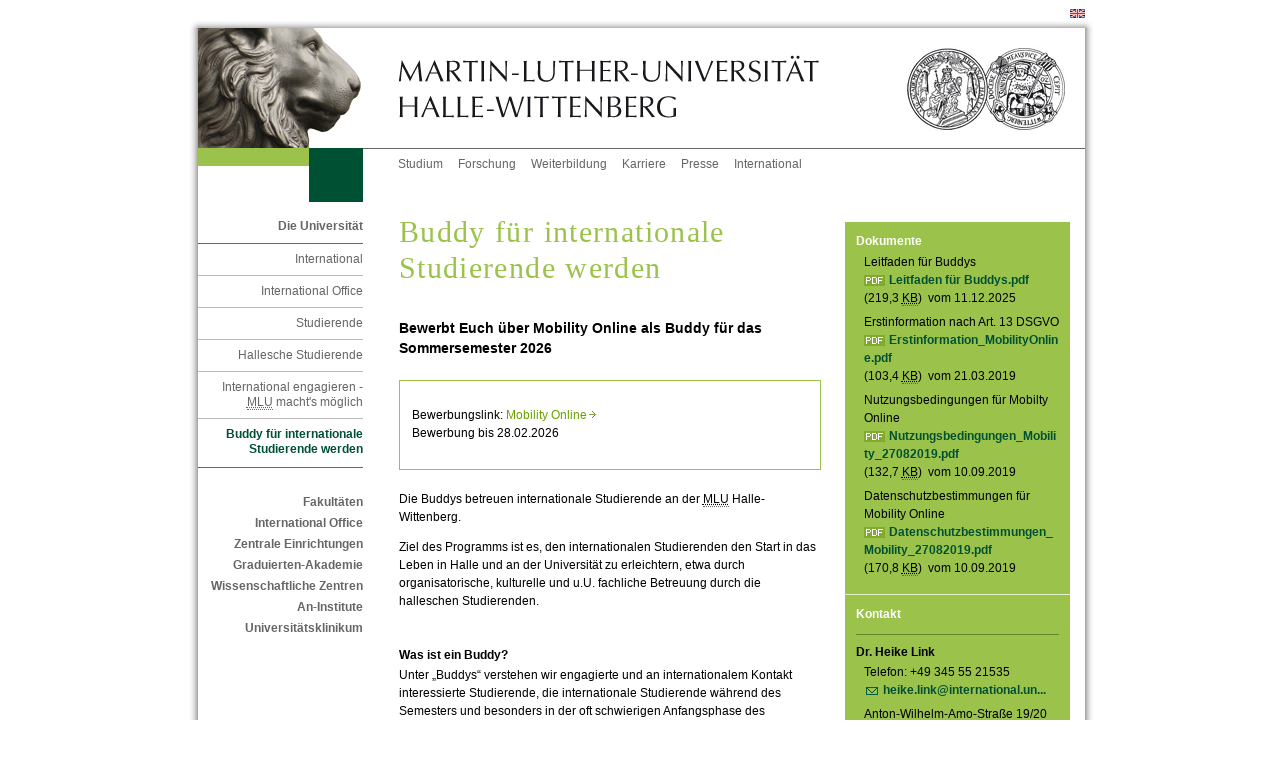

--- FILE ---
content_type: text/html; charset=ISO-8859-1
request_url: https://www.international.uni-halle.de/international_office/students/hallesche_studierende/international_engagieren_-_mlu_m/buddy_programm/
body_size: 5791
content:
<!DOCTYPE html PUBLIC "-//W3C//DTD XHTML 1.0 Transitional//EN" "http://www.w3.org/TR/xhtml1/DTD/xhtml1-transitional.dtd">
<html xmlns="http://www.w3.org/1999/xhtml" xml:lang="de">
<head>
 <title>Buddy für internationale Studierende werden</title>
 <meta http-equiv="content-type" content="text/html;charset=ISO-8859-1" />
 <meta http-equiv="content-script-type" content="text/javascript" />
 <meta name="language" content="de" />
 <meta name="keywords" content="Forschung Informationen Kontakt Studium "/>
 <meta name="description" content="" />
 <meta name="robots" content="follow"/>
 <meta name="robots" content="index"/>
 <link href="/im/sod/common/css/styles.css" rel="stylesheet" type="text/css"/>
 <link rel="stylesheet" href="/im/js/highslide/highslide.css" type="text/css"/>
 <!--<link rel="shortcut icon" href="/im/sod/common/img/favicon.ico" type="image/x-icon" />-->
 <link rel="shortcut icon" href="/im/sod/common/icons/favicon.ico" type="image/x-icon" />
 <link rel="icon" href="/im/sod/common/icons/favicon-16x16.png" sizes="16x16" type="image/png" />
 <link rel="icon" href="/im/sod/common/icons/favicon-32x32.png" sizes="32x32" type="image/png" />
 <link rel="icon" href="/im/sod/common/icons/favicon-192x192.png" sizes="192x192" type="image/png" />
 <link rel="apple-touch-icon" href="/im/sod/common/icons/apple-touch-icon.png" sizes="180x180" type="image/png" />
 <meta name="msapplication-square70x70logo" content="/im/sod/common/icons/mstile-70x70.png" />
 <meta name="msapplication-square150x150logo" content="/im/sod/common/icons/mstile-150x150.png" />
 <meta name="msapplication-wide310x150logo" content="/im/sod/common/icons/mstile-310x150.png" />
 <meta name="msapplication-square310x310logo" content="/im/sod/common/icons/mstile-310x310.png" />
 <meta name="msapplication-TileColor" content="#ffffff" />
 <script type="text/javascript">
 var page_id=2985556;
 </script>
</head>
<body
class="lang_de"
>
<!-- Adminbar -->
<!-- /Adminbar -->
<a name="akTop" id="akTop" title="Seitenanfang"></a>
 <div id="language">
 <ul id="flag">
 <li><span class="hd">Aktuelle Sprache: Deutsch</span>
 </li>
 <li>
 <a href="?lang=en" title="switch to english version" onclick="cookieManager.setCookie('uni_halle_lang', 'en');"><span class="hd" xml:lang="en" lang="en">switch to english version </span><img src="/im/sod/common/img/l_en.gif" alt="switch to english version" xml:lang="en" lang="en" /></a> </li>
 </ul>
 <hr class="hidden" />
 </div>
 <div id="topBorder">
 <div id="topBorderLeft"></div>
 <div id="topBorderCenter"></div>
 </div>
<div id="page_margins">
 <div id="page">
<div id="header">
 <div id="headerRand"></div>
 <div id="headerLeft"><a href="https://www.uni-halle.de/" class="hl" title="Zur Startseite der Martin-Luther-Universität Halle-Wittenberg"><img src="/im/sod/common/img/signet_left.jpg" alt="Logo der MLU (Löwe) - Zur Startseite der MLU" /></a></div>
 <div id="headerCenter"><a href="https://www.uni-halle.de/" class="hc" title="Zur Startseite der Martin-Luther-Universität Halle-Wittenberg"><img src="/im/sod/common/img/signet_center.jpg" alt="Logo der MLU (Martin-Luther-Universität Halle-Wittenberg) - Zur Startseite der MLU" /></a></div>
 <div id="headerRight"><a href="https://www.uni-halle.de/" class="hr" title="Zur Startseite der Martin-Luther-Universität Halle-Wittenberg"><img src="/im/sod/common/img/signet_right.jpg" alt="Logo der MLU (Signet) - Zur Startseite der MLU" /></a></div>
</div>

 <div id="nav">
 <div class="jump">
 <em class="hd">Springen Sie direkt: </em>
 <a href="#akText" class="jump" title="Zum Textanfang (Zugangstaste: 2)" accesskey="2">Zum Textanfang (Navigation &uuml;berspringen)</a> <span class="hd">,&nbsp;</span>
 <a href="#akMainNav" class="ic" title="Zur Hauptnavigation (Zugangstaste: 3)" accesskey="3">Zur Hauptnavigation</a> <span class="hd">,&nbsp;</span>
 <a href="#akThemNav" class="ic" title="Zur Themennavigation (Zugangstaste: 5)" accesskey="5">Zur Themennavigation</a> <span class="hd">,&nbsp;</span>
 <a href="#akServicebar" class="ic" title="Zu weiteren Einstellungen (Zugangstaste: 7)" accesskey="7">Zu weiteren Einstellungen</a> </div>
 <hr class="hidden" />
 <div id="naviLeft">
 <div id="greenlemon"></div>
 <div id="faculty" class="uni"></div>
 </div>
 <!-- beginn: themennavigation -->
 <a class="hidden" name="akThemNav" id="akThemNav" title="Buddy für internationale Studierende werden"></a> <h2 class="hidden">Themennavigation</h2>
 <div id="nav_themen">
 <ul>
 <li><a href="https://www.uni-halle.de/studium/" class="first" title="Alles zum Thema Studium">Studium</a></li>
 <li><a href="https://www.uni-halle.de/forschung/" title="Alles zum Thema Forschung">Forschung</a></li>
 <li><a href="https://www.uni-halle.de/weiterbildung/" title="Alles zum Thema Weiterbildung">Weiterbildung</a></li>
 <li><a href="https://www.uni-halle.de/karriere/" title="Alles zum Thema Karriere">Karriere</a></li>
 <li><a href="http://www.pr.uni-halle.de/" title="Zur Stabsstelle Zentrale Kommunikation">Presse</a></li>
 <li><a href="../../../../../" title="Alles zum Thema Uni International">International</a></li>
 <!-- <li><a href="http://www.rss.uni-halle.de/" title="Übersicht der RSS-Feeds der Universität">RSS</a></li>-->
 </ul>
 </div>
 <!-- end: themennavigation --> </div>
 <!-- end navigation -->
 <!-- begin: main content area #main -->
 <div id="main">
<!-- / head.tpl --> <!-- begin: #col1 - first float column -->
 <div id="col1">
 <div id="col1_content">
 <!-- navigationscontainer -->
 <div id="navcontainer">
 <hr class="hidden" />
 <!-- begin: hauptnavigation -->
 <a class="hidden" name="akMainNav" id="akMainNav"></a> <h2 class="hidden">Hauptnavigation</h2>
 <h3>
 <a href="https://www.uni-halle.de/universitaet/" title="Die Universität">Die Universität</a> </h3>
<ul>
<li> 
<!-- links/back.tpl -->
 <a href="../../../../../" title="International">International</a><!-- / links/back.tpl -->
<ul>
<li> 
<!-- links/back.tpl -->
 <a href="../../../../" title="International Office">International Office</a><!-- / links/back.tpl -->
<ul>
<li> 
<!-- links/back.tpl -->
 <a href="../../../" title="Studierende">Studierende</a><!-- / links/back.tpl -->
<ul>
<li> 
<!-- links/back.tpl -->
 <a href="../../" title="Hallesche Studierende">Hallesche Studierende</a><!-- / links/back.tpl -->
<ul>
<li> 
<!-- links/back.tpl -->
 <a href="../" title="International engagieren - MLU macht's möglich">International engagieren - <acronym title="Martin-Luther-Universität">MLU</acronym> macht's möglich</a><!-- / links/back.tpl -->
 <ul>
 <li></li>
 <li> 
<!-- links/navigation.tpl -->
 <a name="anchor2985563" class="anchor"></a>
 <span class="pfeil">Buddy für internationale Studierende werden</span>
<!-- / links/navigation.tpl --></li>
 </ul>
</li>
</ul>
</li>
</ul>
</li>
</ul>
</li>
</ul>
</li>
</ul>
 <h3>
 <a href="https://www.uni-halle.de/fakultaeten/" title="Zu den Fakultäten">Fakultäten</a> </h3>
 <h3>
 <a href="../../../../../" title="International Office">International Office</a> </h3>
 <h3>
 <a href="https://www.uni-halle.de/central_institutions/" title="Zentrale Einrichtungen">Zentrale Einrichtungen</a> </h3>
 <h3>
 <a href="http://www.ingra.uni-halle.de/" title="Graduierten-Akademie">Graduierten-Akademie</a> </h3>
 <h3>
 <a href="https://www.uni-halle.de/wissenschaftliche_zentren/" title="Zur Übersichtsseite der Interdisziplinären Wissenschaftlichen Zentren (IWZ)">Wissenschaftliche Zentren</a> </h3>
 <h3>
 <a href="https://www.uni-halle.de/aninstitute/" title="Zur Übersichtsseite der An-Institute">An-Institute</a> </h3>
 <h3><a href="https://www.medizin.uni-halle.de" title="Zum Universitätsklinikum">Universitätsklinikum</a></h3>
 <!-- end: hauptnavigation -->
 <hr class="hidden" />
 </div>
 <!-- end: navigationscontainer -->
 </div>
 </div>
 <!-- end: #col1 -->
 <!-- begin: #col2 second float column -->
 <div id="col2">
 <div id="col2_content" class="clearfix">
 <hr class="hidden" />
 <!-- begin: gruenes_feld -->
 <!--||Ansprechpartner||-->
 <div id="greenbox">
 <hr class="hidden" />
 <div class="rechts" title="Weiteres">
 <h2>Dokumente</h2>
<a name="anchor3007009" class="anchor"></a>
 <p class="dokumente">
 Leitfaden für Buddys<br />
 <a href="https://wcms.itz.uni-halle.de/download.php?down=66642&amp;elem=3007009" class="pdf" title="Datei herunterladen">Leitfaden für Buddys.pdf</a> <span class="dokumentdaten">
 (219,3 <acronym title="KByte - 1024 Bytes">KB</acronym>) &nbsp;vom 11.12.2025
 </span>
 </p>
<a name="anchor3191430" class="anchor"></a>
 <p class="dokumente">
 Erstinformation nach Art. 13 DSGVO<br />
 <a href="https://wcms.itz.uni-halle.de/download.php?down=51764&amp;elem=3191430" class="pdf" title="Datei herunterladen">Erstinformation_MobilityOnline.pdf</a> <span class="dokumentdaten">
 (103,4 <acronym title="KByte - 1024 Bytes">KB</acronym>) &nbsp;vom 21.03.2019
 </span>
 </p>
<a name="anchor3237413" class="anchor"></a>
 <p class="dokumente">
 Nutzungsbedingungen für Mobilty Online<br />
 <a href="https://wcms.itz.uni-halle.de/download.php?down=53242&amp;elem=3237413" class="pdf" title="Datei herunterladen">Nutzungsbedingungen_Mobility_27082019.pdf</a> <span class="dokumentdaten">
 (132,7 <acronym title="KByte - 1024 Bytes">KB</acronym>) &nbsp;vom 10.09.2019
 </span>
 </p>
<a name="anchor3237449" class="anchor"></a>
 <p class="dokumente">
 Datenschutzbestimmungen für Mobility Online<br />
 <a href="https://wcms.itz.uni-halle.de/download.php?down=53243&amp;elem=3237449" class="pdf" title="Datei herunterladen">Datenschutzbestimmungen_Mobility_27082019.pdf</a> <span class="dokumentdaten">
 (170,8 <acronym title="KByte - 1024 Bytes">KB</acronym>) &nbsp;vom 10.09.2019
 </span>
 </p>
 </div>
 <hr class="hidden" />
 <div class="rechts">
 <h2>Kontakt</h2>
 
 
 
<!-- rightColumn/adress.tpl --> 
 <a name="anchor2985565" class="anchor"></a>

 <h3 class="name">Dr. Heike Link</h3>

 <p>
 Telefon: +49 345 55 21535<br />
 <a href="mailto:heike.link@international.uni-halle.de" class="email" title="E-Mail an heike.link@international.uni-halle.de senden.">heike.link@international.un...</a> </p>


 <p>
 Anton-Wilhelm-Amo-Straße 19/20<br />
 D-06108 Halle
 </p>

 <p>
 Postanschrift:<br />
 Martin-Luther-Universität Halle-Wittenberg<br />
International Office<br />
 D-06099 Halle
 </p>
<!-- /rightColumn/adress.tpl -->
 </div>
 <hr class="hidden" />
 <div class="rechts">
 <!-- begin: weiteres -->
 <a class="hidden" name="akServicebar" id="akServicebar" title="Buddy für internationale Studierende werden"></a> <h2>Weiteres</h2>
 <ul>
 <li>
 Sprache: 
 <a href="?lang=en" title="switch to english version" onclick="cookieManager.setCookie('uni_halle_lang', 'en');">English</a> </li>
 <li>Schrift:
 <a href="#" class="schrift1" title="Schriftgr&ouml;&szlig;e vergr&ouml;&szlig;ern" onclick="wcms_fontsize_up(); return false;">gr&ouml;&szlig;er</a> <span class="hidden">,&nbsp;</span>
 <a href="#" class="schrift2" title="Schriftgr&ouml;&szlig;e verkleinern" onclick="wcms_fontsize_down(); return false;">kleiner</a> </li>
 </ul>
 <!-- end: weiteres -->
 </div>
 <!-- range: 612 -->
 <!-- begin: login -->
 <hr class="hidden" />
 <div class="rechts" title="Login f&uuml;r Redakteure">
 <form method="get" action="https://wcms.itz.uni-halle.de/test.php#login_email" enctype="multipart/form-data" onsubmit="return">
 <fieldset class="s2">
 <legend>Login f&uuml;r Redakteure</legend>
 <input type="hidden" name="id" id="id" value='2985556' />
 <input type="submit" class="submit2" name="submit" value="Anmelden" />
 </fieldset>
 </form>
 </div>
 <!-- end: login --> 
<div class="banner"><a href="https://mlyou.uni-halle.de/" title="MLYou - Portal für Beschäftigte"><img src="/im/sod/common/img/MLYOU_Logo.png" alt="MLYou - Portal für Beschäftigte" title="MLYou - Portal für Beschäftigte" style="border:none"></a></div>
 <hr class="hidden"/>
 </div>
 <!-- end: gruenes_feld -->
 </div>
 </div>
 <!-- end: #col2 -->
 <!-- begin: #col3 static column -->
 <div id="col3">
 <div id="col3_content" class="clearfix">
 <!--||Zeile||-->
 <!-- skiplink anchor: Content -->
 <a class="hidden" name="akText" id="akText" title="Buddy für internationale Studierende werden"></a> <!-- begin: inhalt -->
 <h1>
 Buddy für internationale Studierende werden
 </h1>
<!-- headline.tpl -->
<a name="anchor3554573" class="anchor"></a>
 <h2>
 Bewerbt Euch über Mobility Online als Buddy für das Sommersemester 2026
 </h2>
<!-- /headline.tpl --> <a name="anchor3214921" class="anchor"></a>
 <div class="box">
 <h2></h2>
 <a name="anchor3521259" class="anchor"></a>
 <p>Bewerbungslink: <a href="https://www.service4mobility.com/europe/BewerbungServlet?identifier=HALLE01&amp;kz_bew_pers=S&amp;kz_bew_art=OUT&amp;aust_prog=BUDDIES&amp;sprache=de" target="_blank" class="extern" title="&Ouml;ffnet in neuem Fenster">Mobility Online&nbsp;&nbsp;&nbsp;</a><br />
Bewerbung bis 28<span>.02.2026</span></p>

 
 <div class="clear"></div>
 </div>
 <a name="anchor2985564" class="anchor"></a>
 <p>Die Buddys betreuen internationale Studierende an der <acronym title="Martin-Luther-Universität">MLU</acronym> Halle-Wittenberg.</p>
<p>Ziel des Programms ist es, den internationalen Studierenden den Start in das Leben in Halle und an der Universität zu erleichtern, etwa durch organisatorische, kulturelle und u.U. fachliche Betreuung durch die halleschen Studierenden.</p>

 
 <div class="clear"></div>
<!-- headline.tpl -->
<a name="anchor3214984" class="anchor"></a>
 <h3>
 Was ist ein Buddy?
 </h3>
<!-- /headline.tpl --> <a name="anchor3214985" class="anchor"></a>
 <p>Unter &bdquo;Buddys&ldquo; verstehen wir engagierte und an internationalem Kontakt interessierte Studierende, die internationale Studierende während des Semesters und besonders in der oft schwierigen Anfangsphase des Studienaufenthaltes unterstützen.</p>

 
 <div class="clear"></div>
<!-- headline.tpl -->
<a name="anchor3214993" class="anchor"></a>
 <h3>
 Was sind die Vorteile der Tätigkeit als Buddy?
 </h3>
<!-- /headline.tpl --> <a name="anchor3214994" class="anchor"></a>
<ul>
<li>Ihr könnt mit dem <i>Buddy-Programm als ASQ-Modul</i> im Bachelor 5 ECTS-Punkte sammeln</li>
<li>Förderung der sozialen und interkulturellen Kompetenzen</li>
<li>Einblick in andere Kulturen und Perspektivenwechsel</li>
<li>Ggf. Erweiterung der eigenen Fremdsprachenkenntnisse</li>
<li>Zertifikat über ehrenamtliches Engagement als Buddy an der <acronym title="Martin-Luther-Universität"><acronym title="Martin-Luther-Universität"><acronym title="Martin-Luther-Universität"><acronym title="Martin-Luther-Universität"><acronym title="Martin-Luther-Universität"><acronym title="Martin-Luther-Universität"><acronym title="Martin-Luther-Universität"><acronym title="Martin-Luther-Universität"><acronym title="Martin-Luther-Universität"><acronym title="Martin-Luther-Universität"><acronym title="Martin-Luther-Universität">MLU</acronym></acronym></acronym></acronym></acronym></acronym></acronym></acronym></acronym></acronym></acronym></li>
</ul>

 
 <div class="clear"></div>
<!-- headline.tpl -->
<a name="anchor3214986" class="anchor"></a>
 <h3>
 Was gehört zur Tätigkeit als Buddy?
 </h3>
<!-- /headline.tpl --> <a name="anchor3214987" class="anchor"></a>
<ul>
<li>Kontaktaufnahme bereits vor der Ankunft</li>
<li>Unterstützung bei der Anreise &ndash; Empfang am Bahnhof</li>
<li>Ggf. Hilfe bei der Wohnungssuche und beim Einziehen in die Unterkunft</li>
<li>Unterstützung bei Behördengängen</li>
<li>Hilfe bei Fragen rund ums Studium</li>
<li>Erstes Bekanntmachen mit dem kulturellen Angebot der Stadt, des International Office und ESN Halle</li>
</ul>

 
 <div class="clear"></div>
<!-- headline.tpl -->
<a name="anchor3214998" class="anchor"></a>
 <h3>
 Wie wird man auf die Buddy-Tätigkeit vorbereitet?
 </h3>
<!-- /headline.tpl --> <a name="anchor3214999" class="anchor"></a>
 <p>Die Teilnehmenden werden in einer Einführungsveranstaltung (Briefing) auf die Betreuungstätigkeit vorbereitet und für die Situation der internationalen Studierenden sensibilisiert.</p>

 
 <div class="clear"></div>
<!-- headline.tpl -->
<a name="anchor3215000" class="anchor"></a>
 <h3>
 Gibt es Voraussetzungen für die Teilnahme?
 </h3>
<!-- /headline.tpl --> <a name="anchor3215001" class="anchor"></a>
 <p><i>Notwendig:</i></p>
<ul>
<li>Ersten beiden Studiensemester müssen abgeschlossen sein</li>
<li>Anwesenheit in Halle ab ca. zwei Wochen vor Vorlesungsbeginn</li>
</ul>
<p><i>Neben der Betreuungstätigkeit müssen folgende Anforderungen erfüllt werden:</i></p>
<ul>
<li>Teilnahme an der Buddy-Einführungsveranstaltung</li>
<li>Abgabe Feedbackbogen</li>
<li>Teilnahme an einem Online-Lernobjekt über die Inhalte der Buddy-Einführungsveranstaltung</li>
</ul>
<p>Eigene Auslandserfahrungen und gute Englischkenntnisse können für die Betreuungstätigkeit von Vorteil sein.</p>

 
 <div class="clear"></div>
<!-- headline.tpl -->
<a name="anchor3215002" class="anchor"></a>
 <h3>
 Wie wird man Buddy?
 </h3>
<!-- /headline.tpl --> <a name="anchor3215003" class="anchor"></a>
 <p>Um Buddy zu werden, müsst Ihr Euch über <a href="https://www.service4mobility.com/europe/BewerbungServlet?identifier=HALLE01&amp;kz_bew_pers=S&amp;kz_bew_art=OUT&amp;aust_prog=BUDDIES&amp;sprache=de" target="_blank" class="extern" title="&Ouml;ffnet in neuem Fenster">Mobility Online&nbsp;&nbsp;&nbsp;</a> bewerben. Die Bewerbungsfrist für das Sommersemester ist der 28.02.2026.<br />
Wenn Ihr als Buddy ausgewählt werdet, erhaltet Ihr spätestens mitte März die Zusage. Anschließend müsst Ihr an einem der beiden Briefing-Termine teilnehmen. Diese werden entweder online oder in Präsenz angeboten. Die Termine werden noch bekannt gegeben.</p>
<p>Falls Ihr schon mal Buddy wart, freuen wir uns selbstverständlich, wenn Ihr nochmal Buddy werdet. Euer Vorteil: Ihr müsst nicht nochmal an dem Briefing teilnehmen.</p>

 
 <div class="clear"></div>
<!-- headline.tpl -->
<a name="anchor3214990" class="anchor"></a>
 <h3>
 Wie aufwändig ist es, ein Buddy zu sein?
 </h3>
<!-- /headline.tpl --> <a name="anchor3214991" class="anchor"></a>
 <p>Die Tätigkeit als Buddy ist flexibel gestaltbar und hängt vom Betreuungsbedarf der internationalen Studierenden ab. In der Regel wird vor allem zu Beginn des Studienaufenthaltes Unterstützung benötigt. Die Betreuungsdauer umfasst ein Semester. Je nach Kapazitäten werden pro Buddy ein bis mehrere Incomer zugeteilt.</p>

 
 <div class="clear"></div>
<p class="anfang2"><a href="#akTop" class="anfang" title="Zum Seitenanfang">Zum Seitenanfang</a></p>
 <!-- end: inhalt -->
 </div>
 <hr class="hidden" />
 <!-- begin: footer -->
 <div id="footer" title="Fusszeile">
 <div class="footer_left"> 
 <h2 class="hidden">Fu&szlig;navigation</h2>
 <a href="https://www.uni-halle.de/" class="first" title="Startseite">Startseite</a><span class="hidden">,&nbsp;</span>
 <a href="https://www.uni-halle.de/datenschutzerklaerung/" title="Datenschutzerkl&auml;rung">Datenschutz</a><span class="hidden">,&nbsp;</span>
<!-- <a href="https://www.uni-halle.de/copyright/" title="Urheberrechtserklärung">Copyright</a><span class="hidden">,&nbsp;</span>-->
 <a href="https://www.uni-halle.de/disclaimer/" title="Disclaimer">Disclaimer</a><span class="hidden">,&nbsp;</span>
 <a href="impressum.php?id=2985556" title="Impressum">Impressum</a><span class="hidden">,&nbsp;</span>
 <!--<a href="https://www.uni-halle.de/#anchor1555663" title="Kontaktinformationen">Kontakt</a>-->
 </div>
 <div class="footer_right" title="Datum der letzten Aktualisierung. (Seiten-ID: 2985556)">
 <h2 class="hidden">Letzte Aktualisierung:</h2>
 11.12.2025
 </div>
 </div>
 <!-- end: footer -->
 <hr class="hidden" />
 </div>
 <!-- end: #col3 --><!-- footer.tpl -->
 </div>
 <!-- end: #main -->
 <p class="hidden">
 <em class="hd">Springen Sie direkt: </em>
 <a href="#akText" class="jump" title="Zum Textanfang (Zugangstaste: 2)" accesskey="2">Zum Textanfang (Navigation &uuml;berspringen)</a> <span class="hd">,&nbsp;</span>
 <a href="#akMainNav" class="ic" title="Zur Hauptnavigation (Zugangstaste: 3)" accesskey="3">Zur Hauptnavigation</a> <span class="hd">,&nbsp;</span>
 <a href="#akThemNav" class="ic" title="Zur Themennavigation (Zugangstaste: 5)" accesskey="5">Zur Themennavigation</a> <span class="hd">,&nbsp;</span>
 <a href="#akTop" class="ic" title="Zum Seitenanfang (Zugangstaste: 1)" accesskey="1">Zum Seitenanfang</a> </p>
 </div>
 <!-- end: page_margins -->
</div>
<div id="bottomBorder">
 <div id="bottomBorderLeft"></div>
 <div id="bottomBorderCenter"></div>
</div>
<!-- end: page -->
<!-- Fontsize -->
<script src="/im/js/cookies.js" type="text/javascript"></script>
<script src="/im/js/wcms-fontsize.js" type="text/javascript"></script>
<script type="text/javascript">
 wcms_fontsize_init();
</script>
<!-- HighSlide -->
<script src="/im/js/highslide/highslide.js" type="text/javascript"></script>
<script type="text/javascript">
 hs.graphicsDir = '/im/js/highslide/graphics/';
 hs.outlineType = 'drop-shadow';
 hs.showCredits = false;
</script>
<!-- start optional tracker 612 -->
<script type="text/javascript">
var _paq = _paq || []; _paq.push(['disableCookies']) ;_paq.push(['trackPageView']); _paq.push(['enableLinkTracking']); _paq.push(['setTrackerUrl','//piwik.urz.uni-halle.de/piwik.php']);
_paq.push(['setSiteId','199']);
</script><script type="text/javascript" src="//piwik.urz.uni-halle.de/piwik.js"></script>
<noscript><img src="//piwik.urz.uni-halle.de/piwik.php?idsite=199&rec=1" style="border:0" alt="" /></noscript>
<!-- end optional tracker -->
</body>
</html> <!-- 2026-01-19 23:24:08 -->